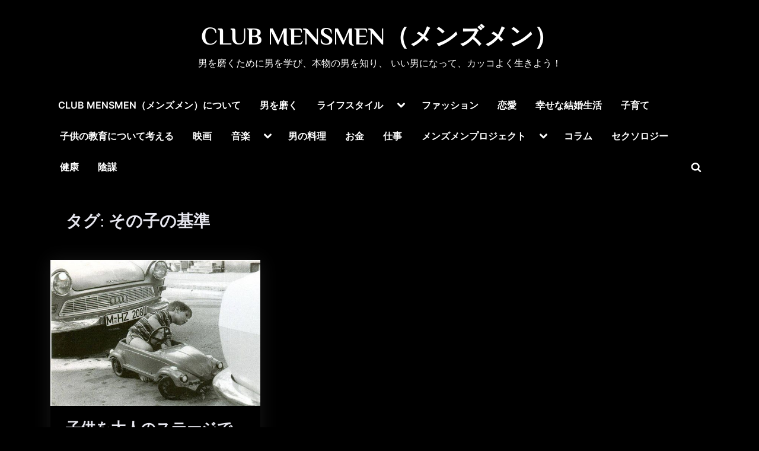

--- FILE ---
content_type: text/html; charset=UTF-8
request_url: https://www.mensmen.jp/tag/%E3%81%9D%E3%81%AE%E5%AD%90%E3%81%AE%E5%9F%BA%E6%BA%96/
body_size: 18266
content:
<!DOCTYPE html>
<html dir="ltr" lang="ja" prefix="og: https://ogp.me/ns#">
<head>
	<meta charset="UTF-8">
	<meta name="viewport" content="width=device-width, initial-scale=1.0">
	<link rel="profile" href="https://gmpg.org/xfn/11">
	<title>その子の基準 | CLUB MENSMEN（メンズメン）</title>

		<!-- All in One SEO 4.9.3 - aioseo.com -->
	<meta name="robots" content="max-image-preview:large" />
	<meta name="google-site-verification" content="1rDzIIdydZyN5uXjzIogYn9SGR0SbQl56nF-krBDvK0" />
	<meta name="p:domain_verify" content="3bf0544e4749c9e379dd951e95432763" />
	<meta name="yandex-verification" content="5db1394a2fe5465e" />
	<link rel="canonical" href="https://www.mensmen.jp/tag/%e3%81%9d%e3%81%ae%e5%ad%90%e3%81%ae%e5%9f%ba%e6%ba%96/" />
	<meta name="generator" content="All in One SEO (AIOSEO) 4.9.3" />
		<script type="application/ld+json" class="aioseo-schema">
			{"@context":"https:\/\/schema.org","@graph":[{"@type":"BreadcrumbList","@id":"https:\/\/www.mensmen.jp\/tag\/%E3%81%9D%E3%81%AE%E5%AD%90%E3%81%AE%E5%9F%BA%E6%BA%96\/#breadcrumblist","itemListElement":[{"@type":"ListItem","@id":"https:\/\/www.mensmen.jp#listItem","position":1,"name":"\u30e1\u30f3\u30ba\u30e1\u30f3","item":"https:\/\/www.mensmen.jp","nextItem":{"@type":"ListItem","@id":"https:\/\/www.mensmen.jp\/tag\/%e3%81%9d%e3%81%ae%e5%ad%90%e3%81%ae%e5%9f%ba%e6%ba%96\/#listItem","name":"\u305d\u306e\u5b50\u306e\u57fa\u6e96"}},{"@type":"ListItem","@id":"https:\/\/www.mensmen.jp\/tag\/%e3%81%9d%e3%81%ae%e5%ad%90%e3%81%ae%e5%9f%ba%e6%ba%96\/#listItem","position":2,"name":"\u305d\u306e\u5b50\u306e\u57fa\u6e96","previousItem":{"@type":"ListItem","@id":"https:\/\/www.mensmen.jp#listItem","name":"\u30e1\u30f3\u30ba\u30e1\u30f3"}}]},{"@type":"CollectionPage","@id":"https:\/\/www.mensmen.jp\/tag\/%E3%81%9D%E3%81%AE%E5%AD%90%E3%81%AE%E5%9F%BA%E6%BA%96\/#collectionpage","url":"https:\/\/www.mensmen.jp\/tag\/%E3%81%9D%E3%81%AE%E5%AD%90%E3%81%AE%E5%9F%BA%E6%BA%96\/","name":"\u305d\u306e\u5b50\u306e\u57fa\u6e96 | CLUB MENSMEN\uff08\u30e1\u30f3\u30ba\u30e1\u30f3\uff09","inLanguage":"ja","isPartOf":{"@id":"https:\/\/www.mensmen.jp\/#website"},"breadcrumb":{"@id":"https:\/\/www.mensmen.jp\/tag\/%E3%81%9D%E3%81%AE%E5%AD%90%E3%81%AE%E5%9F%BA%E6%BA%96\/#breadcrumblist"}},{"@type":"Organization","@id":"https:\/\/www.mensmen.jp\/#organization","name":"CLUB MENSMEN\uff08\u30e1\u30f3\u30ba\u30e1\u30f3\uff09","description":"\u7537\u3092\u78e8\u304f\u305f\u3081\u306b\u7537\u3092\u5b66\u3073\u3001\u672c\u7269\u306e\u7537\u3092\u77e5\u308a\u3001 \u3044\u3044\u7537\u306b\u306a\u3063\u3066\u3001\u30ab\u30c3\u30b3\u3088\u304f\u751f\u304d\u3088\u3046\uff01","url":"https:\/\/www.mensmen.jp\/","logo":{"@type":"ImageObject","url":"http:\/\/mensmen.jp\/wp-content\/uploads\/2023\/01\/club-mensmen.gif","@id":"https:\/\/www.mensmen.jp\/tag\/%E3%81%9D%E3%81%AE%E5%AD%90%E3%81%AE%E5%9F%BA%E6%BA%96\/#organizationLogo"},"image":{"@id":"https:\/\/www.mensmen.jp\/tag\/%E3%81%9D%E3%81%AE%E5%AD%90%E3%81%AE%E5%9F%BA%E6%BA%96\/#organizationLogo"},"sameAs":["https:\/\/www.instagram.com\/club_mensmen\/"]},{"@type":"WebSite","@id":"https:\/\/www.mensmen.jp\/#website","url":"https:\/\/www.mensmen.jp\/","name":"CLUB MENSMEN\uff08\u30e1\u30f3\u30ba\u30e1\u30f3\uff09","alternateName":"CLUB MENSMEN\uff08\u30e1\u30f3\u30ba\u30e1\u30f3\uff09","description":"\u7537\u3092\u78e8\u304f\u305f\u3081\u306b\u7537\u3092\u5b66\u3073\u3001\u672c\u7269\u306e\u7537\u3092\u77e5\u308a\u3001 \u3044\u3044\u7537\u306b\u306a\u3063\u3066\u3001\u30ab\u30c3\u30b3\u3088\u304f\u751f\u304d\u3088\u3046\uff01","inLanguage":"ja","publisher":{"@id":"https:\/\/www.mensmen.jp\/#organization"}}]}
		</script>
		<!-- All in One SEO -->

<script id="wpp-js" src="https://www.mensmen.jp/wp-content/plugins/wordpress-popular-posts/assets/js/wpp.min.js" data-sampling="0" data-sampling-rate="100" data-api-url="https://www.mensmen.jp/wp-json/wordpress-popular-posts" data-post-id="0" data-token="b5224ba877" data-lang="0" data-debug="0"></script>
<link rel='dns-prefetch' href='//stats.wp.com' />
<link rel='dns-prefetch' href='//v0.wordpress.com' />
<link rel='dns-prefetch' href='//widgets.wp.com' />
<link rel='dns-prefetch' href='//s0.wp.com' />
<link rel='dns-prefetch' href='//0.gravatar.com' />
<link rel='dns-prefetch' href='//1.gravatar.com' />
<link rel='dns-prefetch' href='//2.gravatar.com' />
<link rel="alternate" type="application/rss+xml" title="CLUB MENSMEN（メンズメン） &raquo; フィード" href="https://www.mensmen.jp/feed/" />
<link rel="alternate" type="application/rss+xml" title="CLUB MENSMEN（メンズメン） &raquo; コメントフィード" href="https://www.mensmen.jp/comments/feed/" />
<link rel="alternate" type="application/rss+xml" title="CLUB MENSMEN（メンズメン） &raquo; その子の基準 タグのフィード" href="https://www.mensmen.jp/tag/%e3%81%9d%e3%81%ae%e5%ad%90%e3%81%ae%e5%9f%ba%e6%ba%96/feed/" />
		<!-- This site uses the Google Analytics by MonsterInsights plugin v9.11.1 - Using Analytics tracking - https://www.monsterinsights.com/ -->
							<script src="//www.googletagmanager.com/gtag/js?id=G-3FX8FPZ4WQ"  data-cfasync="false" data-wpfc-render="false" async></script>
			<script data-cfasync="false" data-wpfc-render="false">
				var mi_version = '9.11.1';
				var mi_track_user = true;
				var mi_no_track_reason = '';
								var MonsterInsightsDefaultLocations = {"page_location":"https:\/\/www.mensmen.jp\/tag\/%E3%81%9D%E3%81%AE%E5%AD%90%E3%81%AE%E5%9F%BA%E6%BA%96\/"};
								if ( typeof MonsterInsightsPrivacyGuardFilter === 'function' ) {
					var MonsterInsightsLocations = (typeof MonsterInsightsExcludeQuery === 'object') ? MonsterInsightsPrivacyGuardFilter( MonsterInsightsExcludeQuery ) : MonsterInsightsPrivacyGuardFilter( MonsterInsightsDefaultLocations );
				} else {
					var MonsterInsightsLocations = (typeof MonsterInsightsExcludeQuery === 'object') ? MonsterInsightsExcludeQuery : MonsterInsightsDefaultLocations;
				}

								var disableStrs = [
										'ga-disable-G-3FX8FPZ4WQ',
									];

				/* Function to detect opted out users */
				function __gtagTrackerIsOptedOut() {
					for (var index = 0; index < disableStrs.length; index++) {
						if (document.cookie.indexOf(disableStrs[index] + '=true') > -1) {
							return true;
						}
					}

					return false;
				}

				/* Disable tracking if the opt-out cookie exists. */
				if (__gtagTrackerIsOptedOut()) {
					for (var index = 0; index < disableStrs.length; index++) {
						window[disableStrs[index]] = true;
					}
				}

				/* Opt-out function */
				function __gtagTrackerOptout() {
					for (var index = 0; index < disableStrs.length; index++) {
						document.cookie = disableStrs[index] + '=true; expires=Thu, 31 Dec 2099 23:59:59 UTC; path=/';
						window[disableStrs[index]] = true;
					}
				}

				if ('undefined' === typeof gaOptout) {
					function gaOptout() {
						__gtagTrackerOptout();
					}
				}
								window.dataLayer = window.dataLayer || [];

				window.MonsterInsightsDualTracker = {
					helpers: {},
					trackers: {},
				};
				if (mi_track_user) {
					function __gtagDataLayer() {
						dataLayer.push(arguments);
					}

					function __gtagTracker(type, name, parameters) {
						if (!parameters) {
							parameters = {};
						}

						if (parameters.send_to) {
							__gtagDataLayer.apply(null, arguments);
							return;
						}

						if (type === 'event') {
														parameters.send_to = monsterinsights_frontend.v4_id;
							var hookName = name;
							if (typeof parameters['event_category'] !== 'undefined') {
								hookName = parameters['event_category'] + ':' + name;
							}

							if (typeof MonsterInsightsDualTracker.trackers[hookName] !== 'undefined') {
								MonsterInsightsDualTracker.trackers[hookName](parameters);
							} else {
								__gtagDataLayer('event', name, parameters);
							}
							
						} else {
							__gtagDataLayer.apply(null, arguments);
						}
					}

					__gtagTracker('js', new Date());
					__gtagTracker('set', {
						'developer_id.dZGIzZG': true,
											});
					if ( MonsterInsightsLocations.page_location ) {
						__gtagTracker('set', MonsterInsightsLocations);
					}
										__gtagTracker('config', 'G-3FX8FPZ4WQ', {"forceSSL":"true","link_attribution":"true"} );
										window.gtag = __gtagTracker;										(function () {
						/* https://developers.google.com/analytics/devguides/collection/analyticsjs/ */
						/* ga and __gaTracker compatibility shim. */
						var noopfn = function () {
							return null;
						};
						var newtracker = function () {
							return new Tracker();
						};
						var Tracker = function () {
							return null;
						};
						var p = Tracker.prototype;
						p.get = noopfn;
						p.set = noopfn;
						p.send = function () {
							var args = Array.prototype.slice.call(arguments);
							args.unshift('send');
							__gaTracker.apply(null, args);
						};
						var __gaTracker = function () {
							var len = arguments.length;
							if (len === 0) {
								return;
							}
							var f = arguments[len - 1];
							if (typeof f !== 'object' || f === null || typeof f.hitCallback !== 'function') {
								if ('send' === arguments[0]) {
									var hitConverted, hitObject = false, action;
									if ('event' === arguments[1]) {
										if ('undefined' !== typeof arguments[3]) {
											hitObject = {
												'eventAction': arguments[3],
												'eventCategory': arguments[2],
												'eventLabel': arguments[4],
												'value': arguments[5] ? arguments[5] : 1,
											}
										}
									}
									if ('pageview' === arguments[1]) {
										if ('undefined' !== typeof arguments[2]) {
											hitObject = {
												'eventAction': 'page_view',
												'page_path': arguments[2],
											}
										}
									}
									if (typeof arguments[2] === 'object') {
										hitObject = arguments[2];
									}
									if (typeof arguments[5] === 'object') {
										Object.assign(hitObject, arguments[5]);
									}
									if ('undefined' !== typeof arguments[1].hitType) {
										hitObject = arguments[1];
										if ('pageview' === hitObject.hitType) {
											hitObject.eventAction = 'page_view';
										}
									}
									if (hitObject) {
										action = 'timing' === arguments[1].hitType ? 'timing_complete' : hitObject.eventAction;
										hitConverted = mapArgs(hitObject);
										__gtagTracker('event', action, hitConverted);
									}
								}
								return;
							}

							function mapArgs(args) {
								var arg, hit = {};
								var gaMap = {
									'eventCategory': 'event_category',
									'eventAction': 'event_action',
									'eventLabel': 'event_label',
									'eventValue': 'event_value',
									'nonInteraction': 'non_interaction',
									'timingCategory': 'event_category',
									'timingVar': 'name',
									'timingValue': 'value',
									'timingLabel': 'event_label',
									'page': 'page_path',
									'location': 'page_location',
									'title': 'page_title',
									'referrer' : 'page_referrer',
								};
								for (arg in args) {
																		if (!(!args.hasOwnProperty(arg) || !gaMap.hasOwnProperty(arg))) {
										hit[gaMap[arg]] = args[arg];
									} else {
										hit[arg] = args[arg];
									}
								}
								return hit;
							}

							try {
								f.hitCallback();
							} catch (ex) {
							}
						};
						__gaTracker.create = newtracker;
						__gaTracker.getByName = newtracker;
						__gaTracker.getAll = function () {
							return [];
						};
						__gaTracker.remove = noopfn;
						__gaTracker.loaded = true;
						window['__gaTracker'] = __gaTracker;
					})();
									} else {
										console.log("");
					(function () {
						function __gtagTracker() {
							return null;
						}

						window['__gtagTracker'] = __gtagTracker;
						window['gtag'] = __gtagTracker;
					})();
									}
			</script>
							<!-- / Google Analytics by MonsterInsights -->
		<style id='wp-img-auto-sizes-contain-inline-css'>
img:is([sizes=auto i],[sizes^="auto," i]){contain-intrinsic-size:3000px 1500px}
/*# sourceURL=wp-img-auto-sizes-contain-inline-css */
</style>
<style id='wp-emoji-styles-inline-css'>

	img.wp-smiley, img.emoji {
		display: inline !important;
		border: none !important;
		box-shadow: none !important;
		height: 1em !important;
		width: 1em !important;
		margin: 0 0.07em !important;
		vertical-align: -0.1em !important;
		background: none !important;
		padding: 0 !important;
	}
/*# sourceURL=wp-emoji-styles-inline-css */
</style>
<style id='wp-block-library-inline-css'>
:root{--wp-block-synced-color:#7a00df;--wp-block-synced-color--rgb:122,0,223;--wp-bound-block-color:var(--wp-block-synced-color);--wp-editor-canvas-background:#ddd;--wp-admin-theme-color:#007cba;--wp-admin-theme-color--rgb:0,124,186;--wp-admin-theme-color-darker-10:#006ba1;--wp-admin-theme-color-darker-10--rgb:0,107,160.5;--wp-admin-theme-color-darker-20:#005a87;--wp-admin-theme-color-darker-20--rgb:0,90,135;--wp-admin-border-width-focus:2px}@media (min-resolution:192dpi){:root{--wp-admin-border-width-focus:1.5px}}.wp-element-button{cursor:pointer}:root .has-very-light-gray-background-color{background-color:#eee}:root .has-very-dark-gray-background-color{background-color:#313131}:root .has-very-light-gray-color{color:#eee}:root .has-very-dark-gray-color{color:#313131}:root .has-vivid-green-cyan-to-vivid-cyan-blue-gradient-background{background:linear-gradient(135deg,#00d084,#0693e3)}:root .has-purple-crush-gradient-background{background:linear-gradient(135deg,#34e2e4,#4721fb 50%,#ab1dfe)}:root .has-hazy-dawn-gradient-background{background:linear-gradient(135deg,#faaca8,#dad0ec)}:root .has-subdued-olive-gradient-background{background:linear-gradient(135deg,#fafae1,#67a671)}:root .has-atomic-cream-gradient-background{background:linear-gradient(135deg,#fdd79a,#004a59)}:root .has-nightshade-gradient-background{background:linear-gradient(135deg,#330968,#31cdcf)}:root .has-midnight-gradient-background{background:linear-gradient(135deg,#020381,#2874fc)}:root{--wp--preset--font-size--normal:16px;--wp--preset--font-size--huge:42px}.has-regular-font-size{font-size:1em}.has-larger-font-size{font-size:2.625em}.has-normal-font-size{font-size:var(--wp--preset--font-size--normal)}.has-huge-font-size{font-size:var(--wp--preset--font-size--huge)}.has-text-align-center{text-align:center}.has-text-align-left{text-align:left}.has-text-align-right{text-align:right}.has-fit-text{white-space:nowrap!important}#end-resizable-editor-section{display:none}.aligncenter{clear:both}.items-justified-left{justify-content:flex-start}.items-justified-center{justify-content:center}.items-justified-right{justify-content:flex-end}.items-justified-space-between{justify-content:space-between}.screen-reader-text{border:0;clip-path:inset(50%);height:1px;margin:-1px;overflow:hidden;padding:0;position:absolute;width:1px;word-wrap:normal!important}.screen-reader-text:focus{background-color:#ddd;clip-path:none;color:#444;display:block;font-size:1em;height:auto;left:5px;line-height:normal;padding:15px 23px 14px;text-decoration:none;top:5px;width:auto;z-index:100000}html :where(.has-border-color){border-style:solid}html :where([style*=border-top-color]){border-top-style:solid}html :where([style*=border-right-color]){border-right-style:solid}html :where([style*=border-bottom-color]){border-bottom-style:solid}html :where([style*=border-left-color]){border-left-style:solid}html :where([style*=border-width]){border-style:solid}html :where([style*=border-top-width]){border-top-style:solid}html :where([style*=border-right-width]){border-right-style:solid}html :where([style*=border-bottom-width]){border-bottom-style:solid}html :where([style*=border-left-width]){border-left-style:solid}html :where(img[class*=wp-image-]){height:auto;max-width:100%}:where(figure){margin:0 0 1em}html :where(.is-position-sticky){--wp-admin--admin-bar--position-offset:var(--wp-admin--admin-bar--height,0px)}@media screen and (max-width:600px){html :where(.is-position-sticky){--wp-admin--admin-bar--position-offset:0px}}

/*# sourceURL=wp-block-library-inline-css */
</style><style id='wp-block-tag-cloud-inline-css'>
.wp-block-tag-cloud{box-sizing:border-box}.wp-block-tag-cloud.aligncenter{justify-content:center;text-align:center}.wp-block-tag-cloud a{display:inline-block;margin-right:5px}.wp-block-tag-cloud span{display:inline-block;margin-left:5px;text-decoration:none}:root :where(.wp-block-tag-cloud.is-style-outline){display:flex;flex-wrap:wrap;gap:1ch}:root :where(.wp-block-tag-cloud.is-style-outline a){border:1px solid;font-size:unset!important;margin-right:0;padding:1ch 2ch;text-decoration:none!important}
/*# sourceURL=https://www.mensmen.jp/wp-includes/blocks/tag-cloud/style.min.css */
</style>
<style id='wp-block-paragraph-inline-css'>
.is-small-text{font-size:.875em}.is-regular-text{font-size:1em}.is-large-text{font-size:2.25em}.is-larger-text{font-size:3em}.has-drop-cap:not(:focus):first-letter{float:left;font-size:8.4em;font-style:normal;font-weight:100;line-height:.68;margin:.05em .1em 0 0;text-transform:uppercase}body.rtl .has-drop-cap:not(:focus):first-letter{float:none;margin-left:.1em}p.has-drop-cap.has-background{overflow:hidden}:root :where(p.has-background){padding:1.25em 2.375em}:where(p.has-text-color:not(.has-link-color)) a{color:inherit}p.has-text-align-left[style*="writing-mode:vertical-lr"],p.has-text-align-right[style*="writing-mode:vertical-rl"]{rotate:180deg}
/*# sourceURL=https://www.mensmen.jp/wp-includes/blocks/paragraph/style.min.css */
</style>
<style id='global-styles-inline-css'>
:root{--wp--preset--aspect-ratio--square: 1;--wp--preset--aspect-ratio--4-3: 4/3;--wp--preset--aspect-ratio--3-4: 3/4;--wp--preset--aspect-ratio--3-2: 3/2;--wp--preset--aspect-ratio--2-3: 2/3;--wp--preset--aspect-ratio--16-9: 16/9;--wp--preset--aspect-ratio--9-16: 9/16;--wp--preset--color--black: #000000;--wp--preset--color--cyan-bluish-gray: #abb8c3;--wp--preset--color--white: #ffffff;--wp--preset--color--pale-pink: #f78da7;--wp--preset--color--vivid-red: #cf2e2e;--wp--preset--color--luminous-vivid-orange: #ff6900;--wp--preset--color--luminous-vivid-amber: #fcb900;--wp--preset--color--light-green-cyan: #7bdcb5;--wp--preset--color--vivid-green-cyan: #00d084;--wp--preset--color--pale-cyan-blue: #8ed1fc;--wp--preset--color--vivid-cyan-blue: #0693e3;--wp--preset--color--vivid-purple: #9b51e0;--wp--preset--gradient--vivid-cyan-blue-to-vivid-purple: linear-gradient(135deg,rgb(6,147,227) 0%,rgb(155,81,224) 100%);--wp--preset--gradient--light-green-cyan-to-vivid-green-cyan: linear-gradient(135deg,rgb(122,220,180) 0%,rgb(0,208,130) 100%);--wp--preset--gradient--luminous-vivid-amber-to-luminous-vivid-orange: linear-gradient(135deg,rgb(252,185,0) 0%,rgb(255,105,0) 100%);--wp--preset--gradient--luminous-vivid-orange-to-vivid-red: linear-gradient(135deg,rgb(255,105,0) 0%,rgb(207,46,46) 100%);--wp--preset--gradient--very-light-gray-to-cyan-bluish-gray: linear-gradient(135deg,rgb(238,238,238) 0%,rgb(169,184,195) 100%);--wp--preset--gradient--cool-to-warm-spectrum: linear-gradient(135deg,rgb(74,234,220) 0%,rgb(151,120,209) 20%,rgb(207,42,186) 40%,rgb(238,44,130) 60%,rgb(251,105,98) 80%,rgb(254,248,76) 100%);--wp--preset--gradient--blush-light-purple: linear-gradient(135deg,rgb(255,206,236) 0%,rgb(152,150,240) 100%);--wp--preset--gradient--blush-bordeaux: linear-gradient(135deg,rgb(254,205,165) 0%,rgb(254,45,45) 50%,rgb(107,0,62) 100%);--wp--preset--gradient--luminous-dusk: linear-gradient(135deg,rgb(255,203,112) 0%,rgb(199,81,192) 50%,rgb(65,88,208) 100%);--wp--preset--gradient--pale-ocean: linear-gradient(135deg,rgb(255,245,203) 0%,rgb(182,227,212) 50%,rgb(51,167,181) 100%);--wp--preset--gradient--electric-grass: linear-gradient(135deg,rgb(202,248,128) 0%,rgb(113,206,126) 100%);--wp--preset--gradient--midnight: linear-gradient(135deg,rgb(2,3,129) 0%,rgb(40,116,252) 100%);--wp--preset--font-size--small: 13px;--wp--preset--font-size--medium: 20px;--wp--preset--font-size--large: 36px;--wp--preset--font-size--x-large: 42px;--wp--preset--spacing--20: 0.44rem;--wp--preset--spacing--30: 0.67rem;--wp--preset--spacing--40: 1rem;--wp--preset--spacing--50: 1.5rem;--wp--preset--spacing--60: 2.25rem;--wp--preset--spacing--70: 3.38rem;--wp--preset--spacing--80: 5.06rem;--wp--preset--shadow--natural: 6px 6px 9px rgba(0, 0, 0, 0.2);--wp--preset--shadow--deep: 12px 12px 50px rgba(0, 0, 0, 0.4);--wp--preset--shadow--sharp: 6px 6px 0px rgba(0, 0, 0, 0.2);--wp--preset--shadow--outlined: 6px 6px 0px -3px rgb(255, 255, 255), 6px 6px rgb(0, 0, 0);--wp--preset--shadow--crisp: 6px 6px 0px rgb(0, 0, 0);}:where(.is-layout-flex){gap: 0.5em;}:where(.is-layout-grid){gap: 0.5em;}body .is-layout-flex{display: flex;}.is-layout-flex{flex-wrap: wrap;align-items: center;}.is-layout-flex > :is(*, div){margin: 0;}body .is-layout-grid{display: grid;}.is-layout-grid > :is(*, div){margin: 0;}:where(.wp-block-columns.is-layout-flex){gap: 2em;}:where(.wp-block-columns.is-layout-grid){gap: 2em;}:where(.wp-block-post-template.is-layout-flex){gap: 1.25em;}:where(.wp-block-post-template.is-layout-grid){gap: 1.25em;}.has-black-color{color: var(--wp--preset--color--black) !important;}.has-cyan-bluish-gray-color{color: var(--wp--preset--color--cyan-bluish-gray) !important;}.has-white-color{color: var(--wp--preset--color--white) !important;}.has-pale-pink-color{color: var(--wp--preset--color--pale-pink) !important;}.has-vivid-red-color{color: var(--wp--preset--color--vivid-red) !important;}.has-luminous-vivid-orange-color{color: var(--wp--preset--color--luminous-vivid-orange) !important;}.has-luminous-vivid-amber-color{color: var(--wp--preset--color--luminous-vivid-amber) !important;}.has-light-green-cyan-color{color: var(--wp--preset--color--light-green-cyan) !important;}.has-vivid-green-cyan-color{color: var(--wp--preset--color--vivid-green-cyan) !important;}.has-pale-cyan-blue-color{color: var(--wp--preset--color--pale-cyan-blue) !important;}.has-vivid-cyan-blue-color{color: var(--wp--preset--color--vivid-cyan-blue) !important;}.has-vivid-purple-color{color: var(--wp--preset--color--vivid-purple) !important;}.has-black-background-color{background-color: var(--wp--preset--color--black) !important;}.has-cyan-bluish-gray-background-color{background-color: var(--wp--preset--color--cyan-bluish-gray) !important;}.has-white-background-color{background-color: var(--wp--preset--color--white) !important;}.has-pale-pink-background-color{background-color: var(--wp--preset--color--pale-pink) !important;}.has-vivid-red-background-color{background-color: var(--wp--preset--color--vivid-red) !important;}.has-luminous-vivid-orange-background-color{background-color: var(--wp--preset--color--luminous-vivid-orange) !important;}.has-luminous-vivid-amber-background-color{background-color: var(--wp--preset--color--luminous-vivid-amber) !important;}.has-light-green-cyan-background-color{background-color: var(--wp--preset--color--light-green-cyan) !important;}.has-vivid-green-cyan-background-color{background-color: var(--wp--preset--color--vivid-green-cyan) !important;}.has-pale-cyan-blue-background-color{background-color: var(--wp--preset--color--pale-cyan-blue) !important;}.has-vivid-cyan-blue-background-color{background-color: var(--wp--preset--color--vivid-cyan-blue) !important;}.has-vivid-purple-background-color{background-color: var(--wp--preset--color--vivid-purple) !important;}.has-black-border-color{border-color: var(--wp--preset--color--black) !important;}.has-cyan-bluish-gray-border-color{border-color: var(--wp--preset--color--cyan-bluish-gray) !important;}.has-white-border-color{border-color: var(--wp--preset--color--white) !important;}.has-pale-pink-border-color{border-color: var(--wp--preset--color--pale-pink) !important;}.has-vivid-red-border-color{border-color: var(--wp--preset--color--vivid-red) !important;}.has-luminous-vivid-orange-border-color{border-color: var(--wp--preset--color--luminous-vivid-orange) !important;}.has-luminous-vivid-amber-border-color{border-color: var(--wp--preset--color--luminous-vivid-amber) !important;}.has-light-green-cyan-border-color{border-color: var(--wp--preset--color--light-green-cyan) !important;}.has-vivid-green-cyan-border-color{border-color: var(--wp--preset--color--vivid-green-cyan) !important;}.has-pale-cyan-blue-border-color{border-color: var(--wp--preset--color--pale-cyan-blue) !important;}.has-vivid-cyan-blue-border-color{border-color: var(--wp--preset--color--vivid-cyan-blue) !important;}.has-vivid-purple-border-color{border-color: var(--wp--preset--color--vivid-purple) !important;}.has-vivid-cyan-blue-to-vivid-purple-gradient-background{background: var(--wp--preset--gradient--vivid-cyan-blue-to-vivid-purple) !important;}.has-light-green-cyan-to-vivid-green-cyan-gradient-background{background: var(--wp--preset--gradient--light-green-cyan-to-vivid-green-cyan) !important;}.has-luminous-vivid-amber-to-luminous-vivid-orange-gradient-background{background: var(--wp--preset--gradient--luminous-vivid-amber-to-luminous-vivid-orange) !important;}.has-luminous-vivid-orange-to-vivid-red-gradient-background{background: var(--wp--preset--gradient--luminous-vivid-orange-to-vivid-red) !important;}.has-very-light-gray-to-cyan-bluish-gray-gradient-background{background: var(--wp--preset--gradient--very-light-gray-to-cyan-bluish-gray) !important;}.has-cool-to-warm-spectrum-gradient-background{background: var(--wp--preset--gradient--cool-to-warm-spectrum) !important;}.has-blush-light-purple-gradient-background{background: var(--wp--preset--gradient--blush-light-purple) !important;}.has-blush-bordeaux-gradient-background{background: var(--wp--preset--gradient--blush-bordeaux) !important;}.has-luminous-dusk-gradient-background{background: var(--wp--preset--gradient--luminous-dusk) !important;}.has-pale-ocean-gradient-background{background: var(--wp--preset--gradient--pale-ocean) !important;}.has-electric-grass-gradient-background{background: var(--wp--preset--gradient--electric-grass) !important;}.has-midnight-gradient-background{background: var(--wp--preset--gradient--midnight) !important;}.has-small-font-size{font-size: var(--wp--preset--font-size--small) !important;}.has-medium-font-size{font-size: var(--wp--preset--font-size--medium) !important;}.has-large-font-size{font-size: var(--wp--preset--font-size--large) !important;}.has-x-large-font-size{font-size: var(--wp--preset--font-size--x-large) !important;}
/*# sourceURL=global-styles-inline-css */
</style>

<style id='classic-theme-styles-inline-css'>
/*! This file is auto-generated */
.wp-block-button__link{color:#fff;background-color:#32373c;border-radius:9999px;box-shadow:none;text-decoration:none;padding:calc(.667em + 2px) calc(1.333em + 2px);font-size:1.125em}.wp-block-file__button{background:#32373c;color:#fff;text-decoration:none}
/*# sourceURL=/wp-includes/css/classic-themes.min.css */
</style>
<link rel='stylesheet' id='SFSImainCss-css' href='https://www.mensmen.jp/wp-content/plugins/ultimate-social-media-icons/css/sfsi-style.css?ver=2.8.6' media='all' />
<link rel='stylesheet' id='wordpress-popular-posts-css-css' href='https://www.mensmen.jp/wp-content/plugins/wordpress-popular-posts/assets/css/wpp.css?ver=7.0.1' media='all' />
<link rel='stylesheet' id='pressbook-masonry-dark-fonts-css' href='https://www.mensmen.jp/wp-content/fonts/734af3a08485335a5d7b74e3fc92d337.css' media='all' />
<link rel='stylesheet' id='pressbook-style-css' href='https://www.mensmen.jp/wp-content/themes/pressbook/style.min.css?ver=1.7.7' media='all' />
<link rel='stylesheet' id='pressbook-masonry-dark-style-css' href='https://www.mensmen.jp/wp-content/themes/pressbook-masonry-dark/style.min.css?ver=1.0.3' media='all' />
<style id='pressbook-masonry-dark-style-inline-css'>
.site-branding{background-position:left bottom;}.site-branding{background-repeat:no-repeat;}.site-branding{background-size:contain;}.top-banner-image{max-height:150px;}.top-navbar{background:linear-gradient(0deg, #000000 0%, #000000 100%);}.social-navigation a:active .svg-icon,.social-navigation a:focus .svg-icon,.social-navigation a:hover .svg-icon{color:#000000;}.primary-navbar,.main-navigation ul ul{background:#000000;}.site-branding{background-color:#000000;}.site-title,.site-title a,.site-title a:active,.site-title a:focus,.site-title a:hover{color:#ffffff;}.site-tagline{color:#ffffff;}.more-link,.wp-block-search .wp-block-search__button,button,input[type=button],input[type=reset],input[type=submit]{background-image:linear-gradient(to right, #1b0000 0%, #dd0000 51%, #1b0000 100%);}.more-link,.wp-block-search .wp-block-search__button,button,input[type=button],input[type=reset],input[type=submit]{font-weight:600;}h1,h2,h3,h4,h5,h6{font-weight:700;}.site-title{font-weight:700;}.c-sidebar .widget{border-color:#ffffff;}.footer-widgets,.copyright-text{background:rgba(0,0,0,0.94);}.copyright-text a,.footer-widgets .widget li::before{color:#ffffff;}.footer-widgets .widget .widget-title::after,.footer-widgets .widget_block h1:first-child::after,.footer-widgets .widget_block h2:first-child::after,.footer-widgets .widget_block h3:first-child::after{background:#ffffff;}.main-navigation .menu .current-menu-ancestor>a,.main-navigation .menu .current-menu-item>a,.main-navigation .menu .current-menu-parent>a,.main-navigation .main-navigation-arrow-btn:active,.main-navigation .main-navigation-arrow-btn:hover,.main-navigation a:active,.main-navigation a:focus,.main-navigation a:hover,.main-navigation li.focus>.main-navigation-arrow-btn,.main-navigation:not(.toggled) li:hover>.main-navigation-arrow-btn{background:rgba(86,0,23,0.95);}
/*# sourceURL=pressbook-masonry-dark-style-inline-css */
</style>
<link rel='stylesheet' id='jetpack_likes-css' href='https://www.mensmen.jp/wp-content/plugins/jetpack/modules/likes/style.css?ver=14.4.1' media='all' />
<script src="https://www.mensmen.jp/wp-content/plugins/google-analytics-for-wordpress/assets/js/frontend-gtag.min.js?ver=9.11.1" id="monsterinsights-frontend-script-js" async data-wp-strategy="async"></script>
<script data-cfasync="false" data-wpfc-render="false" id='monsterinsights-frontend-script-js-extra'>var monsterinsights_frontend = {"js_events_tracking":"true","download_extensions":"doc,pdf,ppt,zip,xls,docx,pptx,xlsx","inbound_paths":"[{\"path\":\"\\\/go\\\/\",\"label\":\"affiliate\"},{\"path\":\"\\\/recommend\\\/\",\"label\":\"affiliate\"}]","home_url":"https:\/\/www.mensmen.jp","hash_tracking":"false","v4_id":"G-3FX8FPZ4WQ"};</script>
<script src="https://www.mensmen.jp/wp-includes/js/jquery/jquery.min.js?ver=3.7.1" id="jquery-core-js"></script>
<script src="https://www.mensmen.jp/wp-includes/js/jquery/jquery-migrate.min.js?ver=3.4.1" id="jquery-migrate-js"></script>
<script src="https://www.mensmen.jp/wp-content/themes/pressbook-masonry-dark/assets/macy/macy.min.js?ver=2.5.1" id="macy-js"></script>
<link rel="https://api.w.org/" href="https://www.mensmen.jp/wp-json/" /><link rel="alternate" title="JSON" type="application/json" href="https://www.mensmen.jp/wp-json/wp/v2/tags/3084" /><link rel="EditURI" type="application/rsd+xml" title="RSD" href="https://www.mensmen.jp/xmlrpc.php?rsd" />
<meta name="generator" content="WordPress 6.9" />
<meta name="follow.[base64]" content="JvF74vvyzbaKkWbFgysN"/>	<style>img#wpstats{display:none}</style>
		            <style id="wpp-loading-animation-styles">@-webkit-keyframes bgslide{from{background-position-x:0}to{background-position-x:-200%}}@keyframes bgslide{from{background-position-x:0}to{background-position-x:-200%}}.wpp-widget-block-placeholder,.wpp-shortcode-placeholder{margin:0 auto;width:60px;height:3px;background:#dd3737;background:linear-gradient(90deg,#dd3737 0%,#571313 10%,#dd3737 100%);background-size:200% auto;border-radius:3px;-webkit-animation:bgslide 1s infinite linear;animation:bgslide 1s infinite linear}</style>
            <style id="custom-background-css">
body.custom-background { background-color: #000000; }
</style>
	<link rel="icon" href="https://www.mensmen.jp/wp-content/uploads/2023/01/club-mensmen-150x150.gif" sizes="32x32" />
<link rel="icon" href="https://www.mensmen.jp/wp-content/uploads/2023/01/club-mensmen-300x300.gif" sizes="192x192" />
<link rel="apple-touch-icon" href="https://www.mensmen.jp/wp-content/uploads/2023/01/club-mensmen-300x300.gif" />
<meta name="msapplication-TileImage" content="https://www.mensmen.jp/wp-content/uploads/2023/01/club-mensmen-300x300.gif" />
</head>
<body class="archive tag tag-3084 custom-background wp-embed-responsive wp-theme-pressbook wp-child-theme-pressbook-masonry-dark sfsi_actvite_theme_default hfeed single-sidebar left-sidebar content-no-t-padding content-no-b-padding content-no-x-padding side-widget-ld-lg-left pressbook-dark date-hidden comment-hidden pb-content-grid">

<div id="page" class="site">
	<a class="skip-link screen-reader-text" href="#content">Skip to content</a>

	<header id="masthead" class="site-header">
		<div class="site-branding">
		<div class="u-wrapper site-branding-wrap">
		<div class="site-logo-title logo--lg-size-6 logo--md-size-5 logo--sm-size-2">
			
			<div class="site-title-tagline">
							<p class="site-title site-title--lg-size-8 site-title--md-size-6 site-title--sm-size-3"><a href="https://www.mensmen.jp/" rel="home">CLUB MENSMEN（メンズメン）</a></p>
								<p class="site-tagline tagline--lg-size-5 tagline--md-size-4 tagline--sm-size-2">男を磨くために男を学び、本物の男を知り、 いい男になって、カッコよく生きよう！</p>
			</div><!-- .site-title-tagline -->
		</div><!-- .site-logo-title -->

			</div><!-- .site-branding-wrap -->
</div><!-- .site-branding -->
	<div class="primary-navbar">
		<div class="u-wrapper primary-navbar-wrap">
			<nav id="site-navigation" class="main-navigation" aria-label="Primary Menu">
				<button class="primary-menu-toggle" aria-controls="primary-menu" aria-expanded="false" aria-label="Toggle Primary Menu">
					<svg class="svg-icon" width="24" height="24" aria-hidden="true" role="img" focusable="false" viewBox="0.0 0 1536.0 2048" xmlns="http://www.w3.org/2000/svg"><path d="M1536,1472v128c0,17.333-6.333,32.333-19,45s-27.667,19-45,19H64c-17.333,0-32.333-6.333-45-19s-19-27.667-19-45v-128  c0-17.333,6.333-32.333,19-45s27.667-19,45-19h1408c17.333,0,32.333,6.333,45,19S1536,1454.667,1536,1472z M1536,960v128  c0,17.333-6.333,32.333-19,45s-27.667,19-45,19H64c-17.333,0-32.333-6.333-45-19s-19-27.667-19-45V960c0-17.333,6.333-32.333,19-45  s27.667-19,45-19h1408c17.333,0,32.333,6.333,45,19S1536,942.667,1536,960z M1536,448v128c0,17.333-6.333,32.333-19,45  s-27.667,19-45,19H64c-17.333,0-32.333-6.333-45-19S0,593.333,0,576V448c0-17.333,6.333-32.333,19-45s27.667-19,45-19h1408  c17.333,0,32.333,6.333,45,19S1536,430.667,1536,448z"></path></svg><svg class="svg-icon" width="24" height="24" aria-hidden="true" role="img" focusable="false" viewBox="0 0 1792 1792" xmlns="http://www.w3.org/2000/svg"><path d="M1490 1322q0 40-28 68l-136 136q-28 28-68 28t-68-28l-294-294-294 294q-28 28-68 28t-68-28l-136-136q-28-28-28-68t28-68l294-294-294-294q-28-28-28-68t28-68l136-136q28-28 68-28t68 28l294 294 294-294q28-28 68-28t68 28l136 136q28 28 28 68t-28 68l-294 294 294 294q28 28 28 68z" /></svg>				</button>
				<div class="menu-%e3%83%a1%e3%83%8b%e3%83%a5%e3%83%bc-container"><ul id="primary-menu" class="menu"><li id="menu-item-314" class="menu-item menu-item-type-post_type menu-item-object-page menu-item-314"><a href="https://www.mensmen.jp/club-mensmen%e3%81%ab%e3%81%a4%e3%81%84%e3%81%a6/">CLUB MENSMEN（メンズメン）について</a></li>
<li id="menu-item-25" class="menu-item menu-item-type-taxonomy menu-item-object-category menu-item-25"><a href="https://www.mensmen.jp/category/%e7%94%b7%e3%82%92%e7%a3%a8%e3%81%8f/">男を磨く</a></li>
<li id="menu-item-26" class="menu-item menu-item-type-taxonomy menu-item-object-category menu-item-has-children menu-item-26"><a href="https://www.mensmen.jp/category/%e3%83%a9%e3%82%a4%e3%83%95%e3%82%b9%e3%82%bf%e3%82%a4%e3%83%ab/">ライフスタイル</a><button class="main-navigation-arrow-btn" aria-expanded="false"><span class="screen-reader-text">Toggle sub-menu</span><svg class="svg-icon" width="24" height="24" aria-hidden="true" role="img" focusable="false" viewBox="53.0 0 1558.0 2048" xmlns="http://www.w3.org/2000/svg"><path d="M1611,832c0,35.333-12.333,65.333-37,90l-651,651c-25.333,25.333-55.667,38-91,38c-36,0-66-12.667-90-38L91,922  c-25.333-24-38-54-38-90c0-35.333,12.667-65.667,38-91l74-75c26-24.667,56.333-37,91-37c35.333,0,65.333,12.333,90,37l486,486  l486-486c24.667-24.667,54.667-37,90-37c34.667,0,65,12.333,91,37l75,75C1598.667,767,1611,797.333,1611,832z" /></svg></button>
<ul class="sub-menu">
	<li id="menu-item-1782" class="menu-item menu-item-type-taxonomy menu-item-object-category menu-item-1782"><a href="https://www.mensmen.jp/category/%e3%83%a9%e3%82%a4%e3%83%95%e3%82%b9%e3%82%bf%e3%82%a4%e3%83%ab/%e3%81%8a%e5%ae%b6%e3%81%a7%e3%83%9b%e3%83%bc%e3%83%a0%e3%83%90%e3%83%bc/">お家でホームバー</a></li>
</ul>
</li>
<li id="menu-item-27" class="menu-item menu-item-type-taxonomy menu-item-object-category menu-item-27"><a href="https://www.mensmen.jp/category/%e3%83%95%e3%82%a1%e3%83%83%e3%82%b7%e3%83%a7%e3%83%b3/">ファッション</a></li>
<li id="menu-item-31" class="menu-item menu-item-type-taxonomy menu-item-object-category menu-item-31"><a href="https://www.mensmen.jp/category/%e6%81%8b%e6%84%9b/">恋愛</a></li>
<li id="menu-item-30" class="menu-item menu-item-type-taxonomy menu-item-object-category menu-item-30"><a href="https://www.mensmen.jp/category/%e5%b9%b8%e3%81%9b%e3%81%aa%e7%b5%90%e5%a9%9a%e7%94%9f%e6%b4%bb/">幸せな結婚生活</a></li>
<li id="menu-item-29" class="menu-item menu-item-type-taxonomy menu-item-object-category menu-item-29"><a href="https://www.mensmen.jp/category/%e5%ad%90%e8%82%b2%e3%81%a6/">子育て</a></li>
<li id="menu-item-28" class="menu-item menu-item-type-taxonomy menu-item-object-category menu-item-28"><a href="https://www.mensmen.jp/category/%e5%ad%90%e4%be%9b%e3%81%ae%e6%95%99%e8%82%b2%e3%81%ab%e3%81%a4%e3%81%84%e3%81%a6%e8%80%83%e3%81%88%e3%82%8b/">子供の教育について考える</a></li>
<li id="menu-item-32" class="menu-item menu-item-type-taxonomy menu-item-object-category menu-item-32"><a href="https://www.mensmen.jp/category/%e6%98%a0%e7%94%bb/">映画</a></li>
<li id="menu-item-33" class="menu-item menu-item-type-taxonomy menu-item-object-category menu-item-has-children menu-item-33"><a href="https://www.mensmen.jp/category/%e9%9f%b3%e6%a5%bd/">音楽</a><button class="main-navigation-arrow-btn" aria-expanded="false"><span class="screen-reader-text">Toggle sub-menu</span><svg class="svg-icon" width="24" height="24" aria-hidden="true" role="img" focusable="false" viewBox="53.0 0 1558.0 2048" xmlns="http://www.w3.org/2000/svg"><path d="M1611,832c0,35.333-12.333,65.333-37,90l-651,651c-25.333,25.333-55.667,38-91,38c-36,0-66-12.667-90-38L91,922  c-25.333-24-38-54-38-90c0-35.333,12.667-65.667,38-91l74-75c26-24.667,56.333-37,91-37c35.333,0,65.333,12.333,90,37l486,486  l486-486c24.667-24.667,54.667-37,90-37c34.667,0,65,12.333,91,37l75,75C1598.667,767,1611,797.333,1611,832z" /></svg></button>
<ul class="sub-menu">
	<li id="menu-item-1788" class="menu-item menu-item-type-taxonomy menu-item-object-category menu-item-1788"><a href="https://www.mensmen.jp/category/%e9%9f%b3%e6%a5%bd/%e6%9c%80%e9%ab%98%e3%81%ae%e3%83%90%e3%83%a9%e3%83%bc%e3%83%89/">最高のバラード</a></li>
	<li id="menu-item-1787" class="menu-item menu-item-type-taxonomy menu-item-object-category menu-item-1787"><a href="https://www.mensmen.jp/category/%e9%9f%b3%e6%a5%bd/%e5%a4%a7%e4%ba%ba%e3%81%ae%e3%81%9f%e3%82%81%e3%81%aejazz/">大人のためのJazz</a></li>
	<li id="menu-item-1784" class="menu-item menu-item-type-taxonomy menu-item-object-category menu-item-1784"><a href="https://www.mensmen.jp/category/%e9%9f%b3%e6%a5%bd/%e3%83%9c%e3%82%b5%e3%83%8e%e3%83%90/">ボサノバ</a></li>
	<li id="menu-item-1783" class="menu-item menu-item-type-taxonomy menu-item-object-category menu-item-1783"><a href="https://www.mensmen.jp/category/%e9%9f%b3%e6%a5%bd/%e3%83%92%e3%83%83%e3%83%97%e3%81%a7%e3%83%9d%e3%83%83%e3%83%97%e3%81%aa%e3%83%92%e3%83%83%e3%83%97%e3%83%9d%e3%83%83%e3%83%97/">ヒップでポップなヒップポップ</a></li>
	<li id="menu-item-1786" class="menu-item menu-item-type-taxonomy menu-item-object-category menu-item-1786"><a href="https://www.mensmen.jp/category/%e9%9f%b3%e6%a5%bd/%e5%8f%a4%e3%81%8d%e8%89%af%e3%81%8d%e6%99%82%e4%bb%a3%e3%81%ae%e3%82%aa%e3%83%bc%e3%83%ab%e3%83%87%e3%82%a3%e3%83%bc%e3%82%ba/">古き良き時代のオールディーズ</a></li>
	<li id="menu-item-1785" class="menu-item menu-item-type-taxonomy menu-item-object-category menu-item-1785"><a href="https://www.mensmen.jp/category/%e9%9f%b3%e6%a5%bd/%e3%83%ad%e3%83%83%e3%82%af%e3%83%b3%e3%83%ad%e3%83%bc%e3%83%ab/">ロックンロール</a></li>
</ul>
</li>
<li id="menu-item-785" class="menu-item menu-item-type-taxonomy menu-item-object-category menu-item-785"><a href="https://www.mensmen.jp/category/%e7%94%b7%e3%81%ae%e6%96%99%e7%90%86/">男の料理</a></li>
<li id="menu-item-784" class="menu-item menu-item-type-taxonomy menu-item-object-category menu-item-784"><a href="https://www.mensmen.jp/category/%e3%81%8a%e9%87%91/">お金</a></li>
<li id="menu-item-1386" class="menu-item menu-item-type-taxonomy menu-item-object-category menu-item-1386"><a href="https://www.mensmen.jp/category/%e4%bb%95%e4%ba%8b/">仕事</a></li>
<li id="menu-item-1120" class="menu-item menu-item-type-post_type menu-item-object-page menu-item-has-children menu-item-1120"><a href="https://www.mensmen.jp/%e3%83%a1%e3%83%b3%e3%82%ba%e3%83%a1%e3%83%b3%e3%83%97%e3%83%ad%e3%82%b8%e3%82%a7%e3%82%af%e3%83%88/">メンズメンプロジェクト</a><button class="main-navigation-arrow-btn" aria-expanded="false"><span class="screen-reader-text">Toggle sub-menu</span><svg class="svg-icon" width="24" height="24" aria-hidden="true" role="img" focusable="false" viewBox="53.0 0 1558.0 2048" xmlns="http://www.w3.org/2000/svg"><path d="M1611,832c0,35.333-12.333,65.333-37,90l-651,651c-25.333,25.333-55.667,38-91,38c-36,0-66-12.667-90-38L91,922  c-25.333-24-38-54-38-90c0-35.333,12.667-65.667,38-91l74-75c26-24.667,56.333-37,91-37c35.333,0,65.333,12.333,90,37l486,486  l486-486c24.667-24.667,54.667-37,90-37c34.667,0,65,12.333,91,37l75,75C1598.667,767,1611,797.333,1611,832z" /></svg></button>
<ul class="sub-menu">
	<li id="menu-item-1791" class="menu-item menu-item-type-post_type menu-item-object-page menu-item-1791"><a href="https://www.mensmen.jp/%e3%83%a1%e3%83%b3%e3%82%ba%e3%83%a1%e3%83%b3%e3%83%97%e3%83%ad%e3%82%b8%e3%82%a7%e3%82%af%e3%83%88/%e3%81%82%e3%82%8a%e3%81%8c%e3%81%a8%e3%81%86%e3%83%97%e3%83%ad%e3%82%b8%e3%82%a7%e3%82%af%e3%83%88%e5%a7%8b%e3%82%81%e3%82%88%e3%81%86/">ありがとうプロジェクト始めよう</a></li>
	<li id="menu-item-1790" class="menu-item menu-item-type-post_type menu-item-object-page menu-item-1790"><a href="https://www.mensmen.jp/%e3%83%a1%e3%83%b3%e3%82%ba%e3%83%a1%e3%83%b3%e3%83%97%e3%83%ad%e3%82%b8%e3%82%a7%e3%82%af%e3%83%88/%e3%81%bf%e3%82%93%e3%81%aa%e3%82%92%e7%ac%91%e9%a1%94%e3%81%ab%e3%81%99%e3%82%8bsmile%e3%83%97%e3%83%ad%e3%82%b8%e3%82%a7%e3%82%af%e3%83%88/">みんなを笑顔にするSMILEプロジェクト</a></li>
	<li id="menu-item-1789" class="menu-item menu-item-type-post_type menu-item-object-page menu-item-1789"><a href="https://www.mensmen.jp/%e3%83%a1%e3%83%b3%e3%82%ba%e3%83%a1%e3%83%b3%e3%83%97%e3%83%ad%e3%82%b8%e3%82%a7%e3%82%af%e3%83%88/%e3%81%a1%e3%82%83%e3%82%93%e3%81%a8%e6%b0%a3%e6%8c%81%e3%81%a1%e8%89%af%e3%81%8f%e6%8c%a8%e6%8b%b6%e3%83%97%e3%83%ad%e3%82%b8%e3%82%a7%e3%82%af%e3%83%88/">ちゃんと氣持ち良く挨拶プロジェクト</a></li>
</ul>
</li>
<li id="menu-item-2223" class="menu-item menu-item-type-taxonomy menu-item-object-category menu-item-2223"><a href="https://www.mensmen.jp/category/%e3%82%b3%e3%83%a9%e3%83%a0/">コラム</a></li>
<li id="menu-item-2266" class="menu-item menu-item-type-taxonomy menu-item-object-category menu-item-2266"><a href="https://www.mensmen.jp/category/%e3%82%bb%e3%82%af%e3%82%bd%e3%83%ad%e3%82%b8%e3%83%bc/">セクソロジー</a></li>
<li id="menu-item-2267" class="menu-item menu-item-type-taxonomy menu-item-object-category menu-item-2267"><a href="https://www.mensmen.jp/category/%e5%81%a5%e5%ba%b7/">健康</a></li>
<li id="menu-item-2487" class="menu-item menu-item-type-taxonomy menu-item-object-category menu-item-2487"><a href="https://www.mensmen.jp/category/%e9%99%b0%e8%ac%80/">陰謀</a></li>
<li class="primary-menu-search"><a href="#" class="primary-menu-search-toggle" aria-expanded="false"><span class="screen-reader-text">Toggle search form</span><svg class="svg-icon" width="24" height="24" aria-hidden="true" role="img" focusable="false" viewBox="0 0 1792 1792" xmlns="http://www.w3.org/2000/svg"><path d="M1216 832q0-185-131.5-316.5t-316.5-131.5-316.5 131.5-131.5 316.5 131.5 316.5 316.5 131.5 316.5-131.5 131.5-316.5zm512 832q0 52-38 90t-90 38q-54 0-90-38l-343-342q-179 124-399 124-143 0-273.5-55.5t-225-150-150-225-55.5-273.5 55.5-273.5 150-225 225-150 273.5-55.5 273.5 55.5 225 150 150 225 55.5 273.5q0 220-124 399l343 343q37 37 37 90z" /></svg><svg class="svg-icon" width="24" height="24" aria-hidden="true" role="img" focusable="false" viewBox="0 0 1792 1792" xmlns="http://www.w3.org/2000/svg"><path d="M1490 1322q0 40-28 68l-136 136q-28 28-68 28t-68-28l-294-294-294 294q-28 28-68 28t-68-28l-136-136q-28-28-28-68t28-68l294-294-294-294q-28-28-28-68t28-68l136-136q28-28 68-28t68 28l294 294 294-294q28-28 68-28t68 28l136 136q28 28 28 68t-28 68l-294 294 294 294q28 28 28 68z" /></svg></a><div class="search-form-wrap"><form role="search" method="get" class="search-form" action="https://www.mensmen.jp/">
				<label>
					<span class="screen-reader-text">検索:</span>
					<input type="search" class="search-field" placeholder="検索&hellip;" value="" name="s" />
				</label>
				<input type="submit" class="search-submit" value="検索" />
			</form></div></li></ul></div>			</nav><!-- #site-navigation -->
		</div><!-- .primary-navbar-wrap -->
	</div><!-- .primary-navbar -->
		</header><!-- #masthead -->

	<div id="content" class="site-content">

	<div class="pb-content-sidebar u-wrapper">
		<main id="primary" class="site-main site-main-grid">

						<header class="pb-archv-header pb-archv-header-show">
					<h1 class="page-title pb-archv-title">タグ: <span>その子の基準</span></h1>
									</header>
							<div class="pb-grid-post-row pb-grid-post-shadow pb-grid-post-hide-meta">
			
<div class="pb-grid-post-col">
	<article id="post-1331" class="pb-article pb-grid-post post-1331 post type-post status-publish format-standard has-post-thumbnail hentry category-11 category-8 category-3 tag-mensmen tag-3084 tag-3089 tag-476 tag-15 tag-2014 tag-2148 tag-1115 tag-888 tag-3081 tag-1154 tag-3086 tag-871 tag-3082 tag-3083 tag-1417 tag-3085 tag-3087 tag-3088 tag-25">
					<a class="post-thumbnail" href="https://www.mensmen.jp/%e5%ad%90%e4%be%9b%e3%82%92%e5%a4%a7%e4%ba%ba%e3%81%ae%e3%82%b9%e3%83%86%e3%83%bc%e3%82%b8%e3%81%a7%e6%88%a6%e3%82%8f%e3%81%9b%e3%82%8b/" aria-hidden="true" tabindex="-1">
			<img width="564" height="391" src="https://www.mensmen.jp/wp-content/uploads/2023/01/子供を大人のステージで戦わせる.jpg" class="attachment-post-thumbnail size-post-thumbnail wp-post-image" alt="子供を大人のステージで戦わせる" decoding="async" fetchpriority="high" srcset="https://www.mensmen.jp/wp-content/uploads/2023/01/子供を大人のステージで戦わせる.jpg 564w, https://www.mensmen.jp/wp-content/uploads/2023/01/子供を大人のステージで戦わせる-300x208.jpg 300w" sizes="(max-width: 564px) 100vw, 564px" />			</a><!-- .post-thumbnail -->
			
		<header class="entry-header pb-grid-post-header">
		<h2 class="entry-title"><a href="https://www.mensmen.jp/%e5%ad%90%e4%be%9b%e3%82%92%e5%a4%a7%e4%ba%ba%e3%81%ae%e3%82%b9%e3%83%86%e3%83%bc%e3%82%b8%e3%81%a7%e6%88%a6%e3%82%8f%e3%81%9b%e3%82%8b/" rel="bookmark">子供を大人のステージで戦わせる</a></h2>				<div class="entry-summary"><p>早いうちに子供を大人のステージで戦わせること。</p>
</div>
								<div class="pb-grid-post-meta">
									<span class="cat-links"><svg class="svg-icon" width="24" height="24" aria-hidden="true" role="img" focusable="false" viewBox="0.0 0 1879.0 2048" xmlns="http://www.w3.org/2000/svg"><path d="M1879,1080c0,20.667-10.333,42.667-31,66l-336,396c-28.667,34-68.833,62.833-120.5,86.5S1292,1664,1248,1664H160  c-22.667,0-42.833-4.333-60.5-13S73,1628,73,1608c0-20.667,10.333-42.667,31-66l336-396c28.667-34,68.833-62.833,120.5-86.5  S660,1024,704,1024h1088c22.667,0,42.833,4.333,60.5,13S1879,1060,1879,1080z M1536,736v160H704c-62.667,0-128.333,15.833-197,47.5  S383.667,1015,343,1063L6,1459l-5,6c0-2.667-0.167-6.833-0.5-12.5S0,1442.667,0,1440V480c0-61.333,22-114,66-158s96.667-66,158-66  h320c61.333,0,114,22,158,66s66,96.667,66,158v32h544c61.333,0,114,22,158,66S1536,674.667,1536,736z" /></svg><a href="https://www.mensmen.jp/category/%e5%ad%90%e4%be%9b%e3%81%ae%e6%95%99%e8%82%b2%e3%81%ab%e3%81%a4%e3%81%84%e3%81%a6%e8%80%83%e3%81%88%e3%82%8b/" rel="category tag">子供の教育について考える</a></span>
									</div><!-- .pb-grid-post-meta -->
						</header><!-- .entry-header -->
	</article><!-- #post-1331 -->
</div><!-- .pb-grid-post-col -->
			</div>
			
		</main><!-- #primary -->

			</div><!-- .pb-content-sidebar -->

	</div><!-- #content -->

	<footer id="colophon" class="site-footer">
			<div class="footer-widgets footer-widgets-1">
		<div class="u-wrapper footer-widgets-wrap">
					<aside id="sidebar-footer-1" class="widget-area c-sidebar-footer c-sidebar-footer-1">
				<section id="block-18" class="widget widget_block widget_tag_cloud"><p class="wp-block-tag-cloud"><a href="https://www.mensmen.jp/tag/clubmensmen/" class="tag-cloud-link tag-link-12 tag-link-position-1" style="font-size: 20.271604938272pt;" aria-label="CLUBMENSMEN (233個の項目)">CLUBMENSMEN</a>
<a href="https://www.mensmen.jp/tag/mensmen/" class="tag-cloud-link tag-link-13 tag-link-position-2" style="font-size: 21.913580246914pt;" aria-label="MENSMEN (365個の項目)">MENSMEN</a>
<a href="https://www.mensmen.jp/tag/%e3%81%84%e3%81%84%e7%94%b7%e3%81%ae%e6%9d%a1%e4%bb%b6/" class="tag-cloud-link tag-link-28 tag-link-position-3" style="font-size: 9.7283950617284pt;" aria-label="いい男の条件 (13個の項目)">いい男の条件</a>
<a href="https://www.mensmen.jp/tag/%e3%81%8a%e6%b4%92%e8%90%bd/" class="tag-cloud-link tag-link-148 tag-link-position-4" style="font-size: 9.1234567901235pt;" aria-label="お洒落 (11個の項目)">お洒落</a>
<a href="https://www.mensmen.jp/tag/%e3%81%a9%e3%82%93%e3%81%aa%e6%99%82%e3%81%a7%e3%82%82/" class="tag-cloud-link tag-link-248 tag-link-position-5" style="font-size: 8pt;" aria-label="どんな時でも (8個の項目)">どんな時でも</a>
<a href="https://www.mensmen.jp/tag/%e3%82%ab%e3%82%af%e3%83%86%e3%83%ab/" class="tag-cloud-link tag-link-1189 tag-link-position-6" style="font-size: 9.7283950617284pt;" aria-label="カクテル (13個の項目)">カクテル</a>
<a href="https://www.mensmen.jp/tag/%e3%83%81%e3%83%a3%e3%83%b3%e3%82%b9/" class="tag-cloud-link tag-link-577 tag-link-position-7" style="font-size: 8.4320987654321pt;" aria-label="チャンス (9個の項目)">チャンス</a>
<a href="https://www.mensmen.jp/tag/%e3%83%92%e3%83%83%e3%83%97%e3%83%9d%e3%83%83%e3%83%97/" class="tag-cloud-link tag-link-3486 tag-link-position-8" style="font-size: 8pt;" aria-label="ヒップポップ (8個の項目)">ヒップポップ</a>
<a href="https://www.mensmen.jp/tag/%e3%83%95%e3%82%a1%e3%83%83%e3%82%b7%e3%83%a7%e3%83%b3/" class="tag-cloud-link tag-link-147 tag-link-position-9" style="font-size: 9.3827160493827pt;" aria-label="ファッション (12個の項目)">ファッション</a>
<a href="https://www.mensmen.jp/tag/%e3%83%9b%e3%83%bc%e3%83%a0%e3%83%90%e3%83%bc/" class="tag-cloud-link tag-link-3192 tag-link-position-10" style="font-size: 9.7283950617284pt;" aria-label="ホームバー (13個の項目)">ホームバー</a>
<a href="https://www.mensmen.jp/tag/%e3%83%a1%e3%83%b3%e3%82%ba%e3%83%a1%e3%83%b3/" class="tag-cloud-link tag-link-15 tag-link-position-11" style="font-size: 22pt;" aria-label="メンズメン (367個の項目)">メンズメン</a>
<a href="https://www.mensmen.jp/tag/%e3%83%a9%e3%82%a4%e3%83%95%e3%82%b9%e3%82%bf%e3%82%a4%e3%83%ab/" class="tag-cloud-link tag-link-842 tag-link-position-12" style="font-size: 15.604938271605pt;" aria-label="ライフスタイル (66個の項目)">ライフスタイル</a>
<a href="https://www.mensmen.jp/tag/%e4%ba%ba%e7%94%9f/" class="tag-cloud-link tag-link-788 tag-link-position-13" style="font-size: 8.4320987654321pt;" aria-label="人生 (9個の項目)">人生</a>
<a href="https://www.mensmen.jp/tag/%e4%bb%95%e4%ba%8b/" class="tag-cloud-link tag-link-877 tag-link-position-14" style="font-size: 8.4320987654321pt;" aria-label="仕事 (9個の項目)">仕事</a>
<a href="https://www.mensmen.jp/tag/%e5%81%a5%e5%ba%b7/" class="tag-cloud-link tag-link-3117 tag-link-position-15" style="font-size: 8.7777777777778pt;" aria-label="健康 (10個の項目)">健康</a>
<a href="https://www.mensmen.jp/tag/%e5%8a%aa%e5%8a%9b/" class="tag-cloud-link tag-link-636 tag-link-position-16" style="font-size: 9.7283950617284pt;" aria-label="努力 (13個の項目)">努力</a>
<a href="https://www.mensmen.jp/tag/%e5%a3%b0%e3%81%8c%e8%89%af%e3%81%84/" class="tag-cloud-link tag-link-1809 tag-link-position-17" style="font-size: 9.1234567901235pt;" aria-label="声が良い (11個の項目)">声が良い</a>
<a href="https://www.mensmen.jp/tag/%e5%a4%a7%e5%88%87%e3%81%aa%e4%ba%ba/" class="tag-cloud-link tag-link-2153 tag-link-position-18" style="font-size: 8.4320987654321pt;" aria-label="大切な人 (9個の項目)">大切な人</a>
<a href="https://www.mensmen.jp/tag/%e5%a4%ab%e5%a9%a6/" class="tag-cloud-link tag-link-781 tag-link-position-19" style="font-size: 11.888888888889pt;" aria-label="夫婦 (24個の項目)">夫婦</a>
<a href="https://www.mensmen.jp/tag/%e5%ad%90%e4%be%9b/" class="tag-cloud-link tag-link-1154 tag-link-position-20" style="font-size: 14.740740740741pt;" aria-label="子供 (53個の項目)">子供</a>
<a href="https://www.mensmen.jp/tag/%e5%ad%90%e8%82%b2%e3%81%a6/" class="tag-cloud-link tag-link-871 tag-link-position-21" style="font-size: 15.259259259259pt;" aria-label="子育て (60個の項目)">子育て</a>
<a href="https://www.mensmen.jp/tag/%e5%ae%b6%e6%97%8f/" class="tag-cloud-link tag-link-1351 tag-link-position-22" style="font-size: 8.7777777777778pt;" aria-label="家族 (10個の項目)">家族</a>
<a href="https://www.mensmen.jp/tag/%e5%b9%b8%e3%81%9b%e3%81%aa%e7%b5%90%e5%a9%9a%e7%94%9f%e6%b4%bb/" class="tag-cloud-link tag-link-776 tag-link-position-23" style="font-size: 15.604938271605pt;" aria-label="幸せな結婚生活 (66個の項目)">幸せな結婚生活</a>
<a href="https://www.mensmen.jp/tag/%e5%b9%b8%e3%81%9b%e3%81%aa%e7%b5%90%e5%a9%9a%e7%94%9f%e6%b4%bbx%e7%94%b7%e3%82%92%e7%a3%a8%e3%81%8f/" class="tag-cloud-link tag-link-338 tag-link-position-24" style="font-size: 9.1234567901235pt;" aria-label="幸せな結婚生活×男を磨く (11個の項目)">幸せな結婚生活×男を磨く</a>
<a href="https://www.mensmen.jp/tag/%e5%bf%85%e8%a6%81%e3%81%aa%e3%81%84/" class="tag-cloud-link tag-link-1807 tag-link-position-25" style="font-size: 8.7777777777778pt;" aria-label="必要ない (10個の項目)">必要ない</a>
<a href="https://www.mensmen.jp/tag/%e6%81%8b%e6%84%9b/" class="tag-cloud-link tag-link-438 tag-link-position-26" style="font-size: 11.888888888889pt;" aria-label="恋愛 (24個の項目)">恋愛</a>
<a href="https://www.mensmen.jp/tag/%e6%81%8b%e6%84%9bx%e7%94%b7%e3%82%92%e7%a3%a8%e3%81%8f/" class="tag-cloud-link tag-link-165 tag-link-position-27" style="font-size: 10.41975308642pt;" aria-label="恋愛×男を磨く (16個の項目)">恋愛×男を磨く</a>
<a href="https://www.mensmen.jp/tag/%e6%84%9b%e3%81%99%e3%82%8b%e4%ba%ba/" class="tag-cloud-link tag-link-1232 tag-link-position-28" style="font-size: 9.1234567901235pt;" aria-label="愛する人 (11個の項目)">愛する人</a>
<a href="https://www.mensmen.jp/tag/%e6%84%9b%e3%81%99%e3%82%8b%e5%a6%bb/" class="tag-cloud-link tag-link-686 tag-link-position-29" style="font-size: 12.320987654321pt;" aria-label="愛する妻 (27個の項目)">愛する妻</a>
<a href="https://www.mensmen.jp/tag/%e6%98%a0%e7%94%bb/" class="tag-cloud-link tag-link-834 tag-link-position-30" style="font-size: 9.7283950617284pt;" aria-label="映画 (13個の項目)">映画</a>
<a href="https://www.mensmen.jp/tag/%e6%9b%b2%e3%81%8c%e8%89%af%e3%81%84/" class="tag-cloud-link tag-link-1810 tag-link-position-31" style="font-size: 9.1234567901235pt;" aria-label="曲が良い (11個の項目)">曲が良い</a>
<a href="https://www.mensmen.jp/tag/%e7%88%b6%e8%a6%aa/" class="tag-cloud-link tag-link-857 tag-link-position-32" style="font-size: 8.4320987654321pt;" aria-label="父親 (9個の項目)">父親</a>
<a href="https://www.mensmen.jp/tag/%e7%90%86%e5%b1%88/" class="tag-cloud-link tag-link-1806 tag-link-position-33" style="font-size: 8.7777777777778pt;" aria-label="理屈 (10個の項目)">理屈</a>
<a href="https://www.mensmen.jp/tag/%e7%94%b7/" class="tag-cloud-link tag-link-925 tag-link-position-34" style="font-size: 13.271604938272pt;" aria-label="男 (35個の項目)">男</a>
<a href="https://www.mensmen.jp/tag/%e7%94%b7%e3%81%ae%e6%84%9f%e6%80%a7%e3%82%92%e7%a3%a8%e3%81%8f/" class="tag-cloud-link tag-link-1811 tag-link-position-35" style="font-size: 9.1234567901235pt;" aria-label="男の感性を磨く (11個の項目)">男の感性を磨く</a>
<a href="https://www.mensmen.jp/tag/%e7%94%b7%e3%82%92%e7%a3%a8%e3%81%8f/" class="tag-cloud-link tag-link-25 tag-link-position-36" style="font-size: 21.913580246914pt;" aria-label="男を磨く (366個の項目)">男を磨く</a>
<a href="https://www.mensmen.jp/tag/%e7%94%b7%e3%82%92%e7%a3%a8%e3%81%8f%e3%81%93%e3%81%a8/" class="tag-cloud-link tag-link-576 tag-link-position-37" style="font-size: 8pt;" aria-label="男を磨くこと (8個の項目)">男を磨くこと</a>
<a href="https://www.mensmen.jp/tag/%e7%b5%90%e5%a9%9a%e7%94%9f%e6%b4%bb/" class="tag-cloud-link tag-link-1241 tag-link-position-38" style="font-size: 12.148148148148pt;" aria-label="結婚生活 (26個の項目)">結婚生活</a>
<a href="https://www.mensmen.jp/tag/%e8%80%83%e3%81%88%e6%96%b9/" class="tag-cloud-link tag-link-451 tag-link-position-39" style="font-size: 8.7777777777778pt;" aria-label="考え方 (10個の項目)">考え方</a>
<a href="https://www.mensmen.jp/tag/%e8%87%aa%e5%88%86/" class="tag-cloud-link tag-link-920 tag-link-position-40" style="font-size: 11.197530864198pt;" aria-label="自分 (20個の項目)">自分</a>
<a href="https://www.mensmen.jp/tag/%e8%87%aa%e5%88%86%e8%87%aa%e8%ba%ab/" class="tag-cloud-link tag-link-912 tag-link-position-41" style="font-size: 8.4320987654321pt;" aria-label="自分自身 (9個の項目)">自分自身</a>
<a href="https://www.mensmen.jp/tag/%e8%89%af%e3%81%84%e9%9f%b3%e6%a5%bd%e3%82%92%e8%81%b4%e3%81%8f/" class="tag-cloud-link tag-link-1813 tag-link-position-42" style="font-size: 9.3827160493827pt;" aria-label="良い音楽を聴く (12個の項目)">良い音楽を聴く</a>
<a href="https://www.mensmen.jp/tag/%e9%9f%b3%e3%81%8c%e8%89%af%e3%81%84/" class="tag-cloud-link tag-link-1808 tag-link-position-43" style="font-size: 9.1234567901235pt;" aria-label="音が良い (11個の項目)">音が良い</a>
<a href="https://www.mensmen.jp/tag/%e9%9f%b3%e6%a5%bd/" class="tag-cloud-link tag-link-796 tag-link-position-44" style="font-size: 13.444444444444pt;" aria-label="音楽 (37個の項目)">音楽</a>
<a href="https://www.mensmen.jp/tag/%e9%9f%b3%e6%a5%bd%e3%82%92%e6%b5%b4%e3%81%b3%e3%81%a6%e3%81%bb%e3%81%97%e3%81%84/" class="tag-cloud-link tag-link-1812 tag-link-position-45" style="font-size: 9.3827160493827pt;" aria-label="音楽を浴びてほしい (12個の項目)">音楽を浴びてほしい</a></p></section>			</aside><!-- .c-sidebar-footer -->
						</div><!-- .footer-widgets-wrap -->
	</div><!-- .footer-widgets -->
	
<div class="copyright-text">
	<div class="u-wrapper copyright-text-wrap">
			<p>Copyright &copy; 2026 CLUB MENSMEN（メンズメン）.</p>
				<p class="pressbook-credit">
		Powered by <a href="https://scriptstown.com/wordpress-themes/pressbook-masonry-dark/" itemprop="url">PressBook Masonry Dark</a>		</p><!-- .pressbook-credit -->
	</div><!-- .copyright-text-wrap -->
</div><!-- .copyright-text -->
	</footer><!-- #colophon -->

		<a href="#" class="go-to-top" aria-label="Go to top"></a>
	</div><!-- #page -->

<script type="speculationrules">
{"prefetch":[{"source":"document","where":{"and":[{"href_matches":"/*"},{"not":{"href_matches":["/wp-*.php","/wp-admin/*","/wp-content/uploads/*","/wp-content/*","/wp-content/plugins/*","/wp-content/themes/pressbook-masonry-dark/*","/wp-content/themes/pressbook/*","/*\\?(.+)"]}},{"not":{"selector_matches":"a[rel~=\"nofollow\"]"}},{"not":{"selector_matches":".no-prefetch, .no-prefetch a"}}]},"eagerness":"conservative"}]}
</script>
			<!--facebook like and share js -->
			<div id="fb-root"></div>
			<script>
				(function(d, s, id) {
					var js, fjs = d.getElementsByTagName(s)[0];
					if (d.getElementById(id)) return;
					js = d.createElement(s);
					js.id = id;
					js.src = "//connect.facebook.net/en_US/sdk.js#xfbml=1&version=v2.5";
					fjs.parentNode.insertBefore(js, fjs);
				}(document, 'script', 'facebook-jssdk'));
			</script>
		<script>
window.addEventListener('sfsi_functions_loaded', function() {
    if (typeof sfsi_responsive_toggle == 'function') {
        sfsi_responsive_toggle(0);
        // console.log('sfsi_responsive_toggle');

    }
})
</script>
<script>
window.addEventListener('sfsi_functions_loaded', function() {
    if (typeof sfsi_plugin_version == 'function') {
        sfsi_plugin_version(2.77);
    }
});

function sfsi_processfurther(ref) {
    var feed_id = '[base64]';
    var feedtype = 8;
    var email = jQuery(ref).find('input[name="email"]').val();
    var filter = /^([a-zA-Z0-9_\.\-])+\@(([a-zA-Z0-9\-])+\.)+([a-zA-Z0-9]{2,4})+$/;
    if ((email != "Enter your email") && (filter.test(email))) {
        if (feedtype == "8") {
            var url = "https://api.follow.it/subscription-form/" + feed_id + "/" + feedtype;
            window.open(url, "popupwindow", "scrollbars=yes,width=1080,height=760");
            return true;
        }
    } else {
        alert("Please enter email address");
        jQuery(ref).find('input[name="email"]').focus();
        return false;
    }
}
</script>
<style type="text/css" aria-selected="true">
.sfsi_subscribe_Popinner {
    width: 100% !important;

    height: auto !important;

    padding: 18px 0px !important;

    background-color: #ffffff !important;
}

.sfsi_subscribe_Popinner form {
    margin: 0 20px !important;
}

.sfsi_subscribe_Popinner h5 {
    font-family: Helvetica,Arial,sans-serif !important;

    font-weight: bold !important;

        color: #000000 !important;

    font-size: 16px !important;

    text-align: center !important;
    margin: 0 0 10px !important;
    padding: 0 !important;
}

.sfsi_subscription_form_field {
    margin: 5px 0 !important;
    width: 100% !important;
    display: inline-flex;
    display: -webkit-inline-flex;
}

.sfsi_subscription_form_field input {
    width: 100% !important;
    padding: 10px 0px !important;
}

.sfsi_subscribe_Popinner input[type=email] {
    font-family: Helvetica,Arial,sans-serif !important;

    font-style: normal !important;

        color:  !important;

    font-size: 14px !important;

    text-align: center !important;
}

.sfsi_subscribe_Popinner input[type=email]::-webkit-input-placeholder {

    font-family: Helvetica,Arial,sans-serif !important;

    font-style: normal !important;

        color:  !important;

    font-size: 14px !important;

    text-align: center !important;
}

.sfsi_subscribe_Popinner input[type=email]:-moz-placeholder {
    /* Firefox 18- */

    font-family: Helvetica,Arial,sans-serif !important;

    font-style: normal !important;

        color:  !important;

    font-size: 14px !important;

    text-align: center !important;

}

.sfsi_subscribe_Popinner input[type=email]::-moz-placeholder {
    /* Firefox 19+ */
    font-family: Helvetica,Arial,sans-serif !important;

    font-style: normal !important;

        color:  !important;

    font-size: 14px !important;

    text-align: center !important;

}

.sfsi_subscribe_Popinner input[type=email]:-ms-input-placeholder {
    font-family: Helvetica,Arial,sans-serif !important;

    font-style: normal !important;

        color:  !important;

    font-size: 14px !important;

    text-align: center !important;
}

.sfsi_subscribe_Popinner input[type=submit] {
    font-family: Helvetica,Arial,sans-serif !important;

    font-weight: bold !important;

        color: #000000 !important;

    font-size: 16px !important;

    text-align: center !important;

    background-color: #dedede !important;
}

.sfsi_shortcode_container {
        float: left;
    }

    .sfsi_shortcode_container .norm_row .sfsi_wDiv {
        position: relative !important;
    }

    .sfsi_shortcode_container .sfsi_holders {
        display: none;
    }

    </style>

<script src="https://www.mensmen.jp/wp-includes/js/jquery/ui/core.min.js?ver=1.13.3" id="jquery-ui-core-js"></script>
<script src="https://www.mensmen.jp/wp-content/plugins/ultimate-social-media-icons/js/shuffle/modernizr.custom.min.js?ver=6.9" id="SFSIjqueryModernizr-js"></script>
<script src="https://www.mensmen.jp/wp-content/plugins/ultimate-social-media-icons/js/shuffle/jquery.shuffle.min.js?ver=6.9" id="SFSIjqueryShuffle-js"></script>
<script src="https://www.mensmen.jp/wp-content/plugins/ultimate-social-media-icons/js/shuffle/random-shuffle-min.js?ver=6.9" id="SFSIjqueryrandom-shuffle-js"></script>
<script id="SFSICustomJs-js-extra">
var sfsi_icon_ajax_object = {"nonce":"e7e4da2436","ajax_url":"https://www.mensmen.jp/wp-admin/admin-ajax.php","plugin_url":"https://www.mensmen.jp/wp-content/plugins/ultimate-social-media-icons/"};
//# sourceURL=SFSICustomJs-js-extra
</script>
<script src="https://www.mensmen.jp/wp-content/plugins/ultimate-social-media-icons/js/custom.js?ver=2.8.6" id="SFSICustomJs-js"></script>
<script src="https://www.mensmen.jp/wp-content/themes/pressbook/js/script.min.js?ver=1.7.7" id="pressbook-script-js"></script>
<script src="https://www.mensmen.jp/wp-content/themes/pressbook/js/ResizeObserver.min.js?ver=1" id="resize-observer-polyfill-js"></script>
<script src="https://www.mensmen.jp/wp-content/themes/pressbook/js/sticky-sidebar.min.js?ver=1" id="sticky-sidebar-js"></script>
<script id="sticky-sidebar-js-after">
try{new StickySidebar(".site-content > .pb-content-sidebar > .c-sidebar",{topSpacing:100,bottomSpacing:0,containerSelector:".site-content > .pb-content-sidebar",minWidth:1023});new StickySidebar(".site-content > .pb-content-sidebar > .c-sidebar-right",{topSpacing:100,bottomSpacing:0,containerSelector:".site-content > .pb-content-sidebar",minWidth:1023});}catch(e){}
//# sourceURL=sticky-sidebar-js-after
</script>
<script id="pressbook-masonry-dark-script-js-extra">
var pressbookMasonry = {"margin":"24","cols_2xl":"3","cols_xl":"3","cols_lg":"2","cols_md":"2","cols_sm":"1","cols_xs":"1"};
//# sourceURL=pressbook-masonry-dark-script-js-extra
</script>
<script src="https://www.mensmen.jp/wp-content/themes/pressbook-masonry-dark/assets/js/script.min.js?ver=1.0.3" id="pressbook-masonry-dark-script-js"></script>
<script id="jetpack-stats-js-before">
_stq = window._stq || [];
_stq.push([ "view", JSON.parse("{\"v\":\"ext\",\"blog\":\"242724081\",\"post\":\"0\",\"tz\":\"9\",\"srv\":\"www.mensmen.jp\",\"j\":\"1:14.4.1\"}") ]);
_stq.push([ "clickTrackerInit", "242724081", "0" ]);
//# sourceURL=jetpack-stats-js-before
</script>
<script src="https://stats.wp.com/e-202603.js" id="jetpack-stats-js" defer data-wp-strategy="defer"></script>
<script id="wp-emoji-settings" type="application/json">
{"baseUrl":"https://s.w.org/images/core/emoji/17.0.2/72x72/","ext":".png","svgUrl":"https://s.w.org/images/core/emoji/17.0.2/svg/","svgExt":".svg","source":{"concatemoji":"https://www.mensmen.jp/wp-includes/js/wp-emoji-release.min.js?ver=6.9"}}
</script>
<script type="module">
/*! This file is auto-generated */
const a=JSON.parse(document.getElementById("wp-emoji-settings").textContent),o=(window._wpemojiSettings=a,"wpEmojiSettingsSupports"),s=["flag","emoji"];function i(e){try{var t={supportTests:e,timestamp:(new Date).valueOf()};sessionStorage.setItem(o,JSON.stringify(t))}catch(e){}}function c(e,t,n){e.clearRect(0,0,e.canvas.width,e.canvas.height),e.fillText(t,0,0);t=new Uint32Array(e.getImageData(0,0,e.canvas.width,e.canvas.height).data);e.clearRect(0,0,e.canvas.width,e.canvas.height),e.fillText(n,0,0);const a=new Uint32Array(e.getImageData(0,0,e.canvas.width,e.canvas.height).data);return t.every((e,t)=>e===a[t])}function p(e,t){e.clearRect(0,0,e.canvas.width,e.canvas.height),e.fillText(t,0,0);var n=e.getImageData(16,16,1,1);for(let e=0;e<n.data.length;e++)if(0!==n.data[e])return!1;return!0}function u(e,t,n,a){switch(t){case"flag":return n(e,"\ud83c\udff3\ufe0f\u200d\u26a7\ufe0f","\ud83c\udff3\ufe0f\u200b\u26a7\ufe0f")?!1:!n(e,"\ud83c\udde8\ud83c\uddf6","\ud83c\udde8\u200b\ud83c\uddf6")&&!n(e,"\ud83c\udff4\udb40\udc67\udb40\udc62\udb40\udc65\udb40\udc6e\udb40\udc67\udb40\udc7f","\ud83c\udff4\u200b\udb40\udc67\u200b\udb40\udc62\u200b\udb40\udc65\u200b\udb40\udc6e\u200b\udb40\udc67\u200b\udb40\udc7f");case"emoji":return!a(e,"\ud83e\u1fac8")}return!1}function f(e,t,n,a){let r;const o=(r="undefined"!=typeof WorkerGlobalScope&&self instanceof WorkerGlobalScope?new OffscreenCanvas(300,150):document.createElement("canvas")).getContext("2d",{willReadFrequently:!0}),s=(o.textBaseline="top",o.font="600 32px Arial",{});return e.forEach(e=>{s[e]=t(o,e,n,a)}),s}function r(e){var t=document.createElement("script");t.src=e,t.defer=!0,document.head.appendChild(t)}a.supports={everything:!0,everythingExceptFlag:!0},new Promise(t=>{let n=function(){try{var e=JSON.parse(sessionStorage.getItem(o));if("object"==typeof e&&"number"==typeof e.timestamp&&(new Date).valueOf()<e.timestamp+604800&&"object"==typeof e.supportTests)return e.supportTests}catch(e){}return null}();if(!n){if("undefined"!=typeof Worker&&"undefined"!=typeof OffscreenCanvas&&"undefined"!=typeof URL&&URL.createObjectURL&&"undefined"!=typeof Blob)try{var e="postMessage("+f.toString()+"("+[JSON.stringify(s),u.toString(),c.toString(),p.toString()].join(",")+"));",a=new Blob([e],{type:"text/javascript"});const r=new Worker(URL.createObjectURL(a),{name:"wpTestEmojiSupports"});return void(r.onmessage=e=>{i(n=e.data),r.terminate(),t(n)})}catch(e){}i(n=f(s,u,c,p))}t(n)}).then(e=>{for(const n in e)a.supports[n]=e[n],a.supports.everything=a.supports.everything&&a.supports[n],"flag"!==n&&(a.supports.everythingExceptFlag=a.supports.everythingExceptFlag&&a.supports[n]);var t;a.supports.everythingExceptFlag=a.supports.everythingExceptFlag&&!a.supports.flag,a.supports.everything||((t=a.source||{}).concatemoji?r(t.concatemoji):t.wpemoji&&t.twemoji&&(r(t.twemoji),r(t.wpemoji)))});
//# sourceURL=https://www.mensmen.jp/wp-includes/js/wp-emoji-loader.min.js
</script>
</body>
</html>
